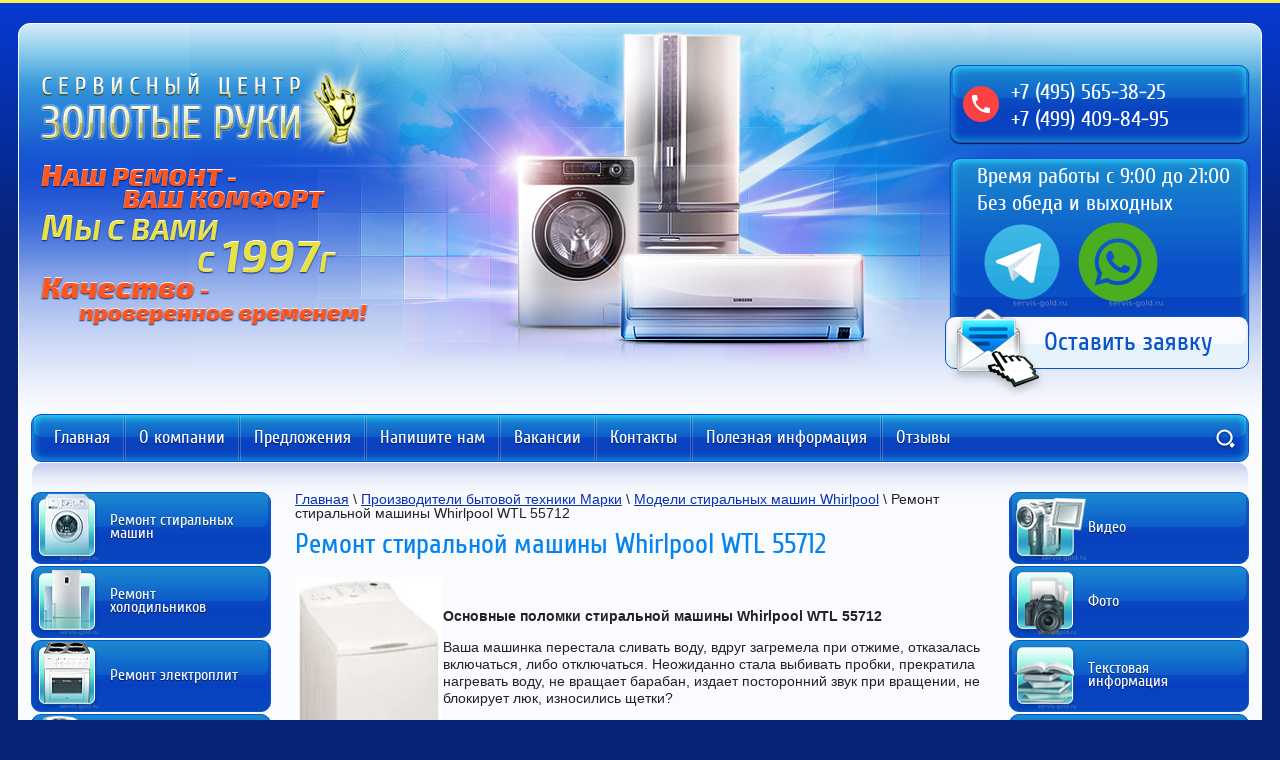

--- FILE ---
content_type: text/javascript
request_url: https://counter.megagroup.ru/c6376b12ada38829c7a80da65a5e4835.js?r=&s=1280*720*24&u=https%3A%2F%2Fservis-gold.ru%2Fremont-stiralnoy-mashiny-whirlpool-wtl-55712&t=%D0%A0%D0%B5%D0%BC%D0%BE%D0%BD%D1%82%20%D1%81%D1%82%D0%B8%D1%80%D0%B0%D0%BB%D1%8C%D0%BD%D0%BE%D0%B9%20%D0%BC%D0%B0%D1%88%D0%B8%D0%BD%D1%8B%20Whirlpool%20WTL%2055712&fv=0,0&en=1&rld=0&fr=0&callback=_sntnl1766849583861&1766849583861
body_size: 87
content:
//:1
_sntnl1766849583861({date:"Sat, 27 Dec 2025 15:33:03 GMT", res:"1"})